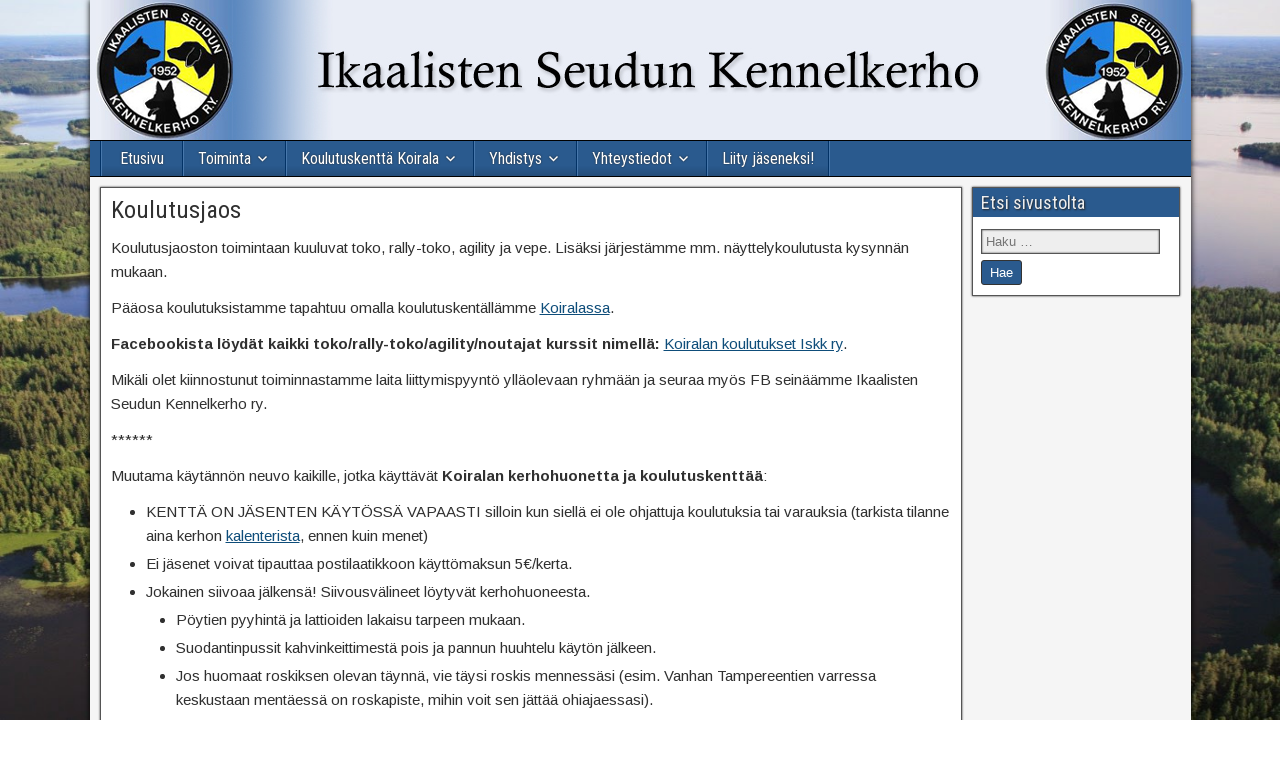

--- FILE ---
content_type: text/html; charset=UTF-8
request_url: https://www.iskk.fi/toiminta/koulutusjaosto/
body_size: 7513
content:
<!DOCTYPE html>
<html lang="fi">
<head>
<meta charset="UTF-8" />
<meta name="viewport" content="initial-scale=1.0" />
<title>Koulutusjaos &#8211; ISKK</title>
<meta name='robots' content='max-image-preview:large' />
	<style>img:is([sizes="auto" i], [sizes^="auto," i]) { contain-intrinsic-size: 3000px 1500px }</style>
	<link rel="profile" href="http://gmpg.org/xfn/11" />
<link rel="pingback" href="https://www.iskk.fi/xmlrpc.php" />
<link rel='dns-prefetch' href='//fonts.googleapis.com' />
<link rel="alternate" type="application/rss+xml" title="ISKK &raquo; syöte" href="https://www.iskk.fi/feed/" />
<link rel="alternate" type="application/rss+xml" title="ISKK &raquo; kommenttien syöte" href="https://www.iskk.fi/comments/feed/" />
<script type="text/javascript">
/* <![CDATA[ */
window._wpemojiSettings = {"baseUrl":"https:\/\/s.w.org\/images\/core\/emoji\/15.0.3\/72x72\/","ext":".png","svgUrl":"https:\/\/s.w.org\/images\/core\/emoji\/15.0.3\/svg\/","svgExt":".svg","source":{"concatemoji":"https:\/\/www.iskk.fi\/wp-includes\/js\/wp-emoji-release.min.js?ver=6.7.4"}};
/*! This file is auto-generated */
!function(i,n){var o,s,e;function c(e){try{var t={supportTests:e,timestamp:(new Date).valueOf()};sessionStorage.setItem(o,JSON.stringify(t))}catch(e){}}function p(e,t,n){e.clearRect(0,0,e.canvas.width,e.canvas.height),e.fillText(t,0,0);var t=new Uint32Array(e.getImageData(0,0,e.canvas.width,e.canvas.height).data),r=(e.clearRect(0,0,e.canvas.width,e.canvas.height),e.fillText(n,0,0),new Uint32Array(e.getImageData(0,0,e.canvas.width,e.canvas.height).data));return t.every(function(e,t){return e===r[t]})}function u(e,t,n){switch(t){case"flag":return n(e,"\ud83c\udff3\ufe0f\u200d\u26a7\ufe0f","\ud83c\udff3\ufe0f\u200b\u26a7\ufe0f")?!1:!n(e,"\ud83c\uddfa\ud83c\uddf3","\ud83c\uddfa\u200b\ud83c\uddf3")&&!n(e,"\ud83c\udff4\udb40\udc67\udb40\udc62\udb40\udc65\udb40\udc6e\udb40\udc67\udb40\udc7f","\ud83c\udff4\u200b\udb40\udc67\u200b\udb40\udc62\u200b\udb40\udc65\u200b\udb40\udc6e\u200b\udb40\udc67\u200b\udb40\udc7f");case"emoji":return!n(e,"\ud83d\udc26\u200d\u2b1b","\ud83d\udc26\u200b\u2b1b")}return!1}function f(e,t,n){var r="undefined"!=typeof WorkerGlobalScope&&self instanceof WorkerGlobalScope?new OffscreenCanvas(300,150):i.createElement("canvas"),a=r.getContext("2d",{willReadFrequently:!0}),o=(a.textBaseline="top",a.font="600 32px Arial",{});return e.forEach(function(e){o[e]=t(a,e,n)}),o}function t(e){var t=i.createElement("script");t.src=e,t.defer=!0,i.head.appendChild(t)}"undefined"!=typeof Promise&&(o="wpEmojiSettingsSupports",s=["flag","emoji"],n.supports={everything:!0,everythingExceptFlag:!0},e=new Promise(function(e){i.addEventListener("DOMContentLoaded",e,{once:!0})}),new Promise(function(t){var n=function(){try{var e=JSON.parse(sessionStorage.getItem(o));if("object"==typeof e&&"number"==typeof e.timestamp&&(new Date).valueOf()<e.timestamp+604800&&"object"==typeof e.supportTests)return e.supportTests}catch(e){}return null}();if(!n){if("undefined"!=typeof Worker&&"undefined"!=typeof OffscreenCanvas&&"undefined"!=typeof URL&&URL.createObjectURL&&"undefined"!=typeof Blob)try{var e="postMessage("+f.toString()+"("+[JSON.stringify(s),u.toString(),p.toString()].join(",")+"));",r=new Blob([e],{type:"text/javascript"}),a=new Worker(URL.createObjectURL(r),{name:"wpTestEmojiSupports"});return void(a.onmessage=function(e){c(n=e.data),a.terminate(),t(n)})}catch(e){}c(n=f(s,u,p))}t(n)}).then(function(e){for(var t in e)n.supports[t]=e[t],n.supports.everything=n.supports.everything&&n.supports[t],"flag"!==t&&(n.supports.everythingExceptFlag=n.supports.everythingExceptFlag&&n.supports[t]);n.supports.everythingExceptFlag=n.supports.everythingExceptFlag&&!n.supports.flag,n.DOMReady=!1,n.readyCallback=function(){n.DOMReady=!0}}).then(function(){return e}).then(function(){var e;n.supports.everything||(n.readyCallback(),(e=n.source||{}).concatemoji?t(e.concatemoji):e.wpemoji&&e.twemoji&&(t(e.twemoji),t(e.wpemoji)))}))}((window,document),window._wpemojiSettings);
/* ]]> */
</script>
<style id='wp-emoji-styles-inline-css' type='text/css'>

	img.wp-smiley, img.emoji {
		display: inline !important;
		border: none !important;
		box-shadow: none !important;
		height: 1em !important;
		width: 1em !important;
		margin: 0 0.07em !important;
		vertical-align: -0.1em !important;
		background: none !important;
		padding: 0 !important;
	}
</style>
<link rel='stylesheet' id='wp-block-library-css' href='https://www.iskk.fi/wp-includes/css/dist/block-library/style.min.css?ver=6.7.4' type='text/css' media='all' />
<style id='classic-theme-styles-inline-css' type='text/css'>
/*! This file is auto-generated */
.wp-block-button__link{color:#fff;background-color:#32373c;border-radius:9999px;box-shadow:none;text-decoration:none;padding:calc(.667em + 2px) calc(1.333em + 2px);font-size:1.125em}.wp-block-file__button{background:#32373c;color:#fff;text-decoration:none}
</style>
<style id='global-styles-inline-css' type='text/css'>
:root{--wp--preset--aspect-ratio--square: 1;--wp--preset--aspect-ratio--4-3: 4/3;--wp--preset--aspect-ratio--3-4: 3/4;--wp--preset--aspect-ratio--3-2: 3/2;--wp--preset--aspect-ratio--2-3: 2/3;--wp--preset--aspect-ratio--16-9: 16/9;--wp--preset--aspect-ratio--9-16: 9/16;--wp--preset--color--black: #000000;--wp--preset--color--cyan-bluish-gray: #abb8c3;--wp--preset--color--white: #ffffff;--wp--preset--color--pale-pink: #f78da7;--wp--preset--color--vivid-red: #cf2e2e;--wp--preset--color--luminous-vivid-orange: #ff6900;--wp--preset--color--luminous-vivid-amber: #fcb900;--wp--preset--color--light-green-cyan: #7bdcb5;--wp--preset--color--vivid-green-cyan: #00d084;--wp--preset--color--pale-cyan-blue: #8ed1fc;--wp--preset--color--vivid-cyan-blue: #0693e3;--wp--preset--color--vivid-purple: #9b51e0;--wp--preset--gradient--vivid-cyan-blue-to-vivid-purple: linear-gradient(135deg,rgba(6,147,227,1) 0%,rgb(155,81,224) 100%);--wp--preset--gradient--light-green-cyan-to-vivid-green-cyan: linear-gradient(135deg,rgb(122,220,180) 0%,rgb(0,208,130) 100%);--wp--preset--gradient--luminous-vivid-amber-to-luminous-vivid-orange: linear-gradient(135deg,rgba(252,185,0,1) 0%,rgba(255,105,0,1) 100%);--wp--preset--gradient--luminous-vivid-orange-to-vivid-red: linear-gradient(135deg,rgba(255,105,0,1) 0%,rgb(207,46,46) 100%);--wp--preset--gradient--very-light-gray-to-cyan-bluish-gray: linear-gradient(135deg,rgb(238,238,238) 0%,rgb(169,184,195) 100%);--wp--preset--gradient--cool-to-warm-spectrum: linear-gradient(135deg,rgb(74,234,220) 0%,rgb(151,120,209) 20%,rgb(207,42,186) 40%,rgb(238,44,130) 60%,rgb(251,105,98) 80%,rgb(254,248,76) 100%);--wp--preset--gradient--blush-light-purple: linear-gradient(135deg,rgb(255,206,236) 0%,rgb(152,150,240) 100%);--wp--preset--gradient--blush-bordeaux: linear-gradient(135deg,rgb(254,205,165) 0%,rgb(254,45,45) 50%,rgb(107,0,62) 100%);--wp--preset--gradient--luminous-dusk: linear-gradient(135deg,rgb(255,203,112) 0%,rgb(199,81,192) 50%,rgb(65,88,208) 100%);--wp--preset--gradient--pale-ocean: linear-gradient(135deg,rgb(255,245,203) 0%,rgb(182,227,212) 50%,rgb(51,167,181) 100%);--wp--preset--gradient--electric-grass: linear-gradient(135deg,rgb(202,248,128) 0%,rgb(113,206,126) 100%);--wp--preset--gradient--midnight: linear-gradient(135deg,rgb(2,3,129) 0%,rgb(40,116,252) 100%);--wp--preset--font-size--small: 13px;--wp--preset--font-size--medium: 20px;--wp--preset--font-size--large: 36px;--wp--preset--font-size--x-large: 42px;--wp--preset--spacing--20: 0.44rem;--wp--preset--spacing--30: 0.67rem;--wp--preset--spacing--40: 1rem;--wp--preset--spacing--50: 1.5rem;--wp--preset--spacing--60: 2.25rem;--wp--preset--spacing--70: 3.38rem;--wp--preset--spacing--80: 5.06rem;--wp--preset--shadow--natural: 6px 6px 9px rgba(0, 0, 0, 0.2);--wp--preset--shadow--deep: 12px 12px 50px rgba(0, 0, 0, 0.4);--wp--preset--shadow--sharp: 6px 6px 0px rgba(0, 0, 0, 0.2);--wp--preset--shadow--outlined: 6px 6px 0px -3px rgba(255, 255, 255, 1), 6px 6px rgba(0, 0, 0, 1);--wp--preset--shadow--crisp: 6px 6px 0px rgba(0, 0, 0, 1);}:where(.is-layout-flex){gap: 0.5em;}:where(.is-layout-grid){gap: 0.5em;}body .is-layout-flex{display: flex;}.is-layout-flex{flex-wrap: wrap;align-items: center;}.is-layout-flex > :is(*, div){margin: 0;}body .is-layout-grid{display: grid;}.is-layout-grid > :is(*, div){margin: 0;}:where(.wp-block-columns.is-layout-flex){gap: 2em;}:where(.wp-block-columns.is-layout-grid){gap: 2em;}:where(.wp-block-post-template.is-layout-flex){gap: 1.25em;}:where(.wp-block-post-template.is-layout-grid){gap: 1.25em;}.has-black-color{color: var(--wp--preset--color--black) !important;}.has-cyan-bluish-gray-color{color: var(--wp--preset--color--cyan-bluish-gray) !important;}.has-white-color{color: var(--wp--preset--color--white) !important;}.has-pale-pink-color{color: var(--wp--preset--color--pale-pink) !important;}.has-vivid-red-color{color: var(--wp--preset--color--vivid-red) !important;}.has-luminous-vivid-orange-color{color: var(--wp--preset--color--luminous-vivid-orange) !important;}.has-luminous-vivid-amber-color{color: var(--wp--preset--color--luminous-vivid-amber) !important;}.has-light-green-cyan-color{color: var(--wp--preset--color--light-green-cyan) !important;}.has-vivid-green-cyan-color{color: var(--wp--preset--color--vivid-green-cyan) !important;}.has-pale-cyan-blue-color{color: var(--wp--preset--color--pale-cyan-blue) !important;}.has-vivid-cyan-blue-color{color: var(--wp--preset--color--vivid-cyan-blue) !important;}.has-vivid-purple-color{color: var(--wp--preset--color--vivid-purple) !important;}.has-black-background-color{background-color: var(--wp--preset--color--black) !important;}.has-cyan-bluish-gray-background-color{background-color: var(--wp--preset--color--cyan-bluish-gray) !important;}.has-white-background-color{background-color: var(--wp--preset--color--white) !important;}.has-pale-pink-background-color{background-color: var(--wp--preset--color--pale-pink) !important;}.has-vivid-red-background-color{background-color: var(--wp--preset--color--vivid-red) !important;}.has-luminous-vivid-orange-background-color{background-color: var(--wp--preset--color--luminous-vivid-orange) !important;}.has-luminous-vivid-amber-background-color{background-color: var(--wp--preset--color--luminous-vivid-amber) !important;}.has-light-green-cyan-background-color{background-color: var(--wp--preset--color--light-green-cyan) !important;}.has-vivid-green-cyan-background-color{background-color: var(--wp--preset--color--vivid-green-cyan) !important;}.has-pale-cyan-blue-background-color{background-color: var(--wp--preset--color--pale-cyan-blue) !important;}.has-vivid-cyan-blue-background-color{background-color: var(--wp--preset--color--vivid-cyan-blue) !important;}.has-vivid-purple-background-color{background-color: var(--wp--preset--color--vivid-purple) !important;}.has-black-border-color{border-color: var(--wp--preset--color--black) !important;}.has-cyan-bluish-gray-border-color{border-color: var(--wp--preset--color--cyan-bluish-gray) !important;}.has-white-border-color{border-color: var(--wp--preset--color--white) !important;}.has-pale-pink-border-color{border-color: var(--wp--preset--color--pale-pink) !important;}.has-vivid-red-border-color{border-color: var(--wp--preset--color--vivid-red) !important;}.has-luminous-vivid-orange-border-color{border-color: var(--wp--preset--color--luminous-vivid-orange) !important;}.has-luminous-vivid-amber-border-color{border-color: var(--wp--preset--color--luminous-vivid-amber) !important;}.has-light-green-cyan-border-color{border-color: var(--wp--preset--color--light-green-cyan) !important;}.has-vivid-green-cyan-border-color{border-color: var(--wp--preset--color--vivid-green-cyan) !important;}.has-pale-cyan-blue-border-color{border-color: var(--wp--preset--color--pale-cyan-blue) !important;}.has-vivid-cyan-blue-border-color{border-color: var(--wp--preset--color--vivid-cyan-blue) !important;}.has-vivid-purple-border-color{border-color: var(--wp--preset--color--vivid-purple) !important;}.has-vivid-cyan-blue-to-vivid-purple-gradient-background{background: var(--wp--preset--gradient--vivid-cyan-blue-to-vivid-purple) !important;}.has-light-green-cyan-to-vivid-green-cyan-gradient-background{background: var(--wp--preset--gradient--light-green-cyan-to-vivid-green-cyan) !important;}.has-luminous-vivid-amber-to-luminous-vivid-orange-gradient-background{background: var(--wp--preset--gradient--luminous-vivid-amber-to-luminous-vivid-orange) !important;}.has-luminous-vivid-orange-to-vivid-red-gradient-background{background: var(--wp--preset--gradient--luminous-vivid-orange-to-vivid-red) !important;}.has-very-light-gray-to-cyan-bluish-gray-gradient-background{background: var(--wp--preset--gradient--very-light-gray-to-cyan-bluish-gray) !important;}.has-cool-to-warm-spectrum-gradient-background{background: var(--wp--preset--gradient--cool-to-warm-spectrum) !important;}.has-blush-light-purple-gradient-background{background: var(--wp--preset--gradient--blush-light-purple) !important;}.has-blush-bordeaux-gradient-background{background: var(--wp--preset--gradient--blush-bordeaux) !important;}.has-luminous-dusk-gradient-background{background: var(--wp--preset--gradient--luminous-dusk) !important;}.has-pale-ocean-gradient-background{background: var(--wp--preset--gradient--pale-ocean) !important;}.has-electric-grass-gradient-background{background: var(--wp--preset--gradient--electric-grass) !important;}.has-midnight-gradient-background{background: var(--wp--preset--gradient--midnight) !important;}.has-small-font-size{font-size: var(--wp--preset--font-size--small) !important;}.has-medium-font-size{font-size: var(--wp--preset--font-size--medium) !important;}.has-large-font-size{font-size: var(--wp--preset--font-size--large) !important;}.has-x-large-font-size{font-size: var(--wp--preset--font-size--x-large) !important;}
:where(.wp-block-post-template.is-layout-flex){gap: 1.25em;}:where(.wp-block-post-template.is-layout-grid){gap: 1.25em;}
:where(.wp-block-columns.is-layout-flex){gap: 2em;}:where(.wp-block-columns.is-layout-grid){gap: 2em;}
:root :where(.wp-block-pullquote){font-size: 1.5em;line-height: 1.6;}
</style>
<link rel='stylesheet' id='contact-form-7-css' href='https://www.iskk.fi/wp-content/plugins/contact-form-7/includes/css/styles.css?ver=6.0.4' type='text/css' media='all' />
<link rel='stylesheet' id='frontier-font-css' href='//fonts.googleapis.com/css?family=Roboto+Condensed%3A400%2C700%7CArimo%3A400%2C700&#038;ver=6.7.4' type='text/css' media='all' />
<link rel='stylesheet' id='frontier-icon-css' href='https://www.iskk.fi/wp-content/themes/frontier/includes/genericons/genericons.css?ver=1.2.4' type='text/css' media='all' />
<link rel='stylesheet' id='frontier-main-css' href='https://www.iskk.fi/wp-content/themes/frontier/style.css?ver=1.2.4' type='text/css' media='all' />
<link rel='stylesheet' id='frontier-responsive-css' href='https://www.iskk.fi/wp-content/themes/frontier/responsive.css?ver=1.2.4' type='text/css' media='all' />
<script type="text/javascript" src="https://www.iskk.fi/wp-includes/js/jquery/jquery.min.js?ver=3.7.1" id="jquery-core-js"></script>
<script type="text/javascript" src="https://www.iskk.fi/wp-includes/js/jquery/jquery-migrate.min.js?ver=3.4.1" id="jquery-migrate-js"></script>
<link rel="https://api.w.org/" href="https://www.iskk.fi/wp-json/" /><link rel="alternate" title="JSON" type="application/json" href="https://www.iskk.fi/wp-json/wp/v2/pages/2044" /><link rel="EditURI" type="application/rsd+xml" title="RSD" href="https://www.iskk.fi/xmlrpc.php?rsd" />
<meta name="generator" content="WordPress 6.7.4" />
<link rel="canonical" href="https://www.iskk.fi/toiminta/koulutusjaosto/" />
<link rel='shortlink' href='https://www.iskk.fi/?p=2044' />
<link rel="alternate" title="oEmbed (JSON)" type="application/json+oembed" href="https://www.iskk.fi/wp-json/oembed/1.0/embed?url=https%3A%2F%2Fwww.iskk.fi%2Ftoiminta%2Fkoulutusjaosto%2F" />
<link rel="alternate" title="oEmbed (XML)" type="text/xml+oembed" href="https://www.iskk.fi/wp-json/oembed/1.0/embed?url=https%3A%2F%2Fwww.iskk.fi%2Ftoiminta%2Fkoulutusjaosto%2F&#038;format=xml" />

<meta property="Frontier Theme" content="1.2.4" />
<style type="text/css" media="screen">
	#container 	{width: 1101px;}
	#header 	{min-height: 0px;}
	#content 	{width: 80%;}
	#sidebar-left 	{width: 20%;}
	#sidebar-right 	{width: 20%;}
</style>

<style type="text/css" media="screen">
	.page-template-page-cs-php #content, .page-template-page-sc-php #content {width: 80%;}
	.page-template-page-cs-php #sidebar-left, .page-template-page-sc-php #sidebar-left,
	.page-template-page-cs-php #sidebar-right, .page-template-page-sc-php #sidebar-right {width: 20%;}
	.page-template-page-scs-php #content {width: 57%;}
	.page-template-page-scs-php #sidebar-left {width: 18%;}
	.page-template-page-scs-php #sidebar-right {width: 25%;}
</style>


		
    		
			<style type="text/css">
				/* Alobaidi Full Background Plugin */
				html{
					background-image:none !important;
					background:none !important;
				}
				
				body{
					background-image:none !important;
					background:url(https://www.iskk.fi/wp-content/uploads/2015/12/Kyrösjärvi-1.jpg) 0 0 fixed no-repeat !important;
					background-size:100% 100% !important;
					-webkit-background-size:100% 100% !important;
					-moz-background-size:100% 100% !important;
					-ms-background-size:100% 100% !important;
					-o-background-size:100% 100% !important;
				}
				/*
				body.logged-in{
					background-position: 0 -32px !important;
				}
				*/
			</style>
		    
	</head>

<body class="page-template-default page page-id-2044 page-parent page-child parent-pageid-49">
	
	
<div id="container" class="cf">
	
	
			<div id="header" class="cf">
			
							<div id="header-logo">
					<a href="https://www.iskk.fi/"><img src="https://www.iskk.fi/wp-content/uploads/2015/12/header-1.jpg" alt="ISKK" /></a>
				</div>
			
			
					</div>
	
			
		<nav id="nav-main" class="cf stack">
			
			
			<div class="nav-main"><ul>
<li class="page_item page-item-2"><a href="https://www.iskk.fi/">Etusivu</a></li>
<li class="page_item page-item-49 page_item_has_children current_page_ancestor current_page_parent"><a href="https://www.iskk.fi/toiminta/">Toiminta</a>
<ul class='children'>
	<li class="page_item page-item-55 page_item_has_children"><a href="https://www.iskk.fi/toiminta/hirvikoirat/">Hirvikoirat</a>
	<ul class='children'>
		<li class="page_item page-item-434"><a href="https://www.iskk.fi/toiminta/hirvikoirat/hirvenhaukkumestarit/">Ikaalisten Seudun Kennelkerho ry:n Hirvenhaukku Mestarit vuosilta 1991-2022</a></li>
	</ul>
</li>
	<li class="page_item page-item-53"><a href="https://www.iskk.fi/toiminta/ajokoirat/">Ajokoirat</a></li>
	<li class="page_item page-item-57"><a href="https://www.iskk.fi/toiminta/lintukoirat/">Lintukoirat</a></li>
	<li class="page_item page-item-63"><a href="https://www.iskk.fi/toiminta/noutajakoirat/">Noutajakoirat</a></li>
	<li class="page_item page-item-59"><a href="https://www.iskk.fi/toiminta/luolakoirat/">Luolakoirat</a></li>
	<li class="page_item page-item-61"><a href="https://www.iskk.fi/toiminta/meja/">Mejä</a></li>
	<li class="page_item page-item-2044 page_item_has_children current_page_item"><a href="https://www.iskk.fi/toiminta/koulutusjaosto/" aria-current="page">Koulutusjaos</a>
	<ul class='children'>
		<li class="page_item page-item-69"><a href="https://www.iskk.fi/toiminta/koulutusjaosto/toko/">Toko</a></li>
		<li class="page_item page-item-67"><a href="https://www.iskk.fi/toiminta/koulutusjaosto/rally-toko/">Rally-toko</a></li>
		<li class="page_item page-item-51"><a href="https://www.iskk.fi/toiminta/koulutusjaosto/agility/">Agility ja hoopers</a></li>
		<li class="page_item page-item-71"><a href="https://www.iskk.fi/toiminta/koulutusjaosto/vepe/">Vepe</a></li>
	</ul>
</li>
</ul>
</li>
<li class="page_item page-item-73 page_item_has_children"><a href="https://www.iskk.fi/koirala/">Koulutuskenttä Koirala</a>
<ul class='children'>
	<li class="page_item page-item-2897"><a href="https://www.iskk.fi/koirala/varauskalenteri/">Varauskalenteri</a></li>
</ul>
</li>
<li class="page_item page-item-75 page_item_has_children"><a href="https://www.iskk.fi/yhdistys/">Yhdistys</a>
<ul class='children'>
	<li class="page_item page-item-81"><a href="https://www.iskk.fi/yhdistys/yhdistyksen-saannot/">Yhdistyksen säännöt</a></li>
	<li class="page_item page-item-91"><a href="https://www.iskk.fi/yhdistys/tuloksia/">Vuoden palkitut</a></li>
	<li class="page_item page-item-1697"><a href="https://www.iskk.fi/yhdistys/valiogalleria/">Valiogalleria 2018-2024</a></li>
</ul>
</li>
<li class="page_item page-item-79 page_item_has_children"><a href="https://www.iskk.fi/yhteystiedot/">Yhteystiedot</a>
<ul class='children'>
	<li class="page_item page-item-1841"><a href="https://www.iskk.fi/yhteystiedot/ohje-tulorekisteriin-ilmoittamisesta/">Ohje tulorekisteriin ilmoittamisesta</a></li>
</ul>
</li>
<li class="page_item page-item-846"><a href="https://www.iskk.fi/liity-jaseneksi/">Liity jäseneksi!</a></li>
</ul></div>

					</nav>
	
	
<div id="main" class="col-cs cf">

<div id="content" class="cf">

	
	
	
	
					
<article id="post-2044" class="single-view post-2044 page type-page status-publish hentry">


<header class="entry-header cf">
		<h1 class="entry-title"><a href="https://www.iskk.fi/toiminta/koulutusjaosto/">Koulutusjaos</a></h1>
	</header>

<div class="entry-byline cf">
	
	
	
	
	
	
	</div>

<div class="entry-content cf">
	
	
	
<p>Koulutusjaoston toimintaan kuuluvat toko, rally-toko, agility ja vepe. Lisäksi järjestämme mm. näyttelykoulutusta kysynnän mukaan. </p>



<p>Pääosa koulutuksistamme tapahtuu omalla koulutuskentällämme <a href="https://www.iskk.fi/koirala/" data-type="link" data-id="https://www.iskk.fi/koirala/">Koiralassa</a>.</p>



<p><strong>Facebookista löydät kaikki toko/rally-toko/agility/noutajat kurssit nimellä:&nbsp;</strong><a href="http://www.facebook.com/IkaalistenSeudunKennelkerhoRy" data-type="link" data-id="http://www.facebook.com/IkaalistenSeudunKennelkerhoRy" target="_blank" rel="noreferrer noopener">Koiralan koulutukset Iskk ry</a>.</p>



<p>Mikäli olet kiinnostunut toiminnastamme laita liittymispyyntö ylläolevaan ryhmään ja seuraa&nbsp;myös FB seinäämme Ikaalisten Seudun Kennelkerho ry.</p>



<p>******</p>



<p>Muutama käytännön neuvo kaikille, jotka käyttävät <strong>Koiralan kerhohuonetta ja koulutuskenttää</strong>:</p>



<ul class="wp-block-list">
<li>KENTTÄ ON JÄSENTEN KÄYTÖSSÄ VAPAASTI silloin kun siellä ei ole ohjattuja koulutuksia tai varauksia (tarkista tilanne aina kerhon <a href="https://www.iskk.fi/koirala/varauskalenteri/" data-type="link" data-id="https://www.iskk.fi/koirala/varauskalenteri/">kalenterista</a>, ennen kuin menet)</li>



<li>Ei jäsenet voivat tipauttaa postilaatikkoon käyttömaksun 5€/kerta.</li>



<li>Jokainen siivoaa jälkensä!&nbsp;Siivousvälineet löytyvät kerhohuoneesta.
<ul class="wp-block-list">
<li>Pöytien pyyhintä ja lattioiden lakaisu&nbsp;tarpeen mukaan.</li>



<li>Suodantinpussit kahvinkeittimestä pois ja pannun huuhtelu käytön jälkeen.</li>



<li>Jos huomaat roskiksen olevan täynnä, vie täysi roskis mennessäsi (esim.&nbsp;Vanhan Tampereentien&nbsp;varressa keskustaan mentäessä on roskapiste, mihin voit sen jättää ohiajaessasi).</li>
</ul>
</li>



<li>KOIRIA EI VIEDÄ KERHOTILAAN!!! Koiralan rakennuksen ja agilitykopin seinässä on koukkuja, johon koiria voi laittaa kiinni tai sitten pidetään ne autossa tarpeen mukaan!</li>



<li>Tupakointi vain tupakointipaikalla</li>



<li>Tasoitetaan mahdolliset kuopat mitä treeneissä syntyy kentälle ja siivotaan koirien jätökset pois. Pidetään yhdessä paikat siistinä.</li>
</ul>



<p></p>



<p>Kerhorakennuksessa toimii koulutusten ja kokeiden aikana kerhon buffet.<br>Myynnissä mm. kahvia, teetä, virvoitusjuomia ja pillimehua sekä makeisia, jäätelöä, keksiä ja pullaa (tarjonta voi vaihdella päiväkohtaisesti).</p>



<p></p>



<p>MUKAVIA TREENIHETKIÄ KAIKILLE!</p>



<p></p>



<p></p>



<p></p>

	
	
	
	</div>

<footer class="entry-footer cf">
	
	
	
	</footer>


</article>



		
	
	
	
	
</div>

<div id="sidebar-right" class="sidebar cf">
		<div id="widgets-wrap-sidebar-right">

					<div id="search-2" class="widget-sidebar frontier-widget widget_search"><h4 class="widget-title">Etsi sivustolta</h4><form role="search" method="get" class="search-form" action="https://www.iskk.fi/">
				<label>
					<span class="screen-reader-text">Haku:</span>
					<input type="search" class="search-field" placeholder="Haku &hellip;" value="" name="s" />
				</label>
				<input type="submit" class="search-submit" value="Hae" />
			</form></div>		
	</div>
	</div></div>


<div id="bottom-bar" class="cf">
	
			<span id="bottom-bar-text">ISKK &copy; 2016</span>
	
					<span id="theme-link"><a href="http://www.it-parkki.fi">Sivusto: IT-parkki</a></span>
	
	</div>

</div>


<script type="text/javascript">
jQuery(document).ready(function($) {
	$('.menu-item-has-children').click(function(){
		$('.nav-main > .menu-item-has-children').not(this).removeClass('toggle-on');
		$(this).not().parents().removeClass('toggle-on');
		$(this).toggleClass('toggle-on');
	});
});
</script>
<script type="text/javascript" src="https://www.iskk.fi/wp-includes/js/dist/hooks.min.js?ver=4d63a3d491d11ffd8ac6" id="wp-hooks-js"></script>
<script type="text/javascript" src="https://www.iskk.fi/wp-includes/js/dist/i18n.min.js?ver=5e580eb46a90c2b997e6" id="wp-i18n-js"></script>
<script type="text/javascript" id="wp-i18n-js-after">
/* <![CDATA[ */
wp.i18n.setLocaleData( { 'text direction\u0004ltr': [ 'ltr' ] } );
/* ]]> */
</script>
<script type="text/javascript" src="https://www.iskk.fi/wp-content/plugins/contact-form-7/includes/swv/js/index.js?ver=6.0.4" id="swv-js"></script>
<script type="text/javascript" id="contact-form-7-js-translations">
/* <![CDATA[ */
( function( domain, translations ) {
	var localeData = translations.locale_data[ domain ] || translations.locale_data.messages;
	localeData[""].domain = domain;
	wp.i18n.setLocaleData( localeData, domain );
} )( "contact-form-7", {"translation-revision-date":"2023-06-29 04:22:44+0000","generator":"GlotPress\/4.0.1","domain":"messages","locale_data":{"messages":{"":{"domain":"messages","plural-forms":"nplurals=2; plural=n != 1;","lang":"fi"},"Error:":["Virhe:"]}},"comment":{"reference":"includes\/js\/index.js"}} );
/* ]]> */
</script>
<script type="text/javascript" id="contact-form-7-js-before">
/* <![CDATA[ */
var wpcf7 = {
    "api": {
        "root": "https:\/\/www.iskk.fi\/wp-json\/",
        "namespace": "contact-form-7\/v1"
    }
};
/* ]]> */
</script>
<script type="text/javascript" src="https://www.iskk.fi/wp-content/plugins/contact-form-7/includes/js/index.js?ver=6.0.4" id="contact-form-7-js"></script>
<script type="text/javascript" src="https://www.iskk.fi/wp-content/themes/frontier/includes/slider/bjqs-1.3.min.js?ver=1.2.4" id="basic-slider-js"></script>
<script type="text/javascript">
jQuery( document ).ready( function($) {
	$( '#basic-slider' ).bjqs( {
		animtype : 'fade',
		width : 880.8,
		height : 200,
		animduration : 500,
		animspeed : 5000,
		automatic : true,
		showcontrols : true,
		nexttext : '<span class="slider-next"></span>',
		prevtext : '<span class="slider-prev"></span>',
		showmarkers : false,
		usecaptions : true,
		responsive : true
	} );
} );
</script>
</body>
</html>